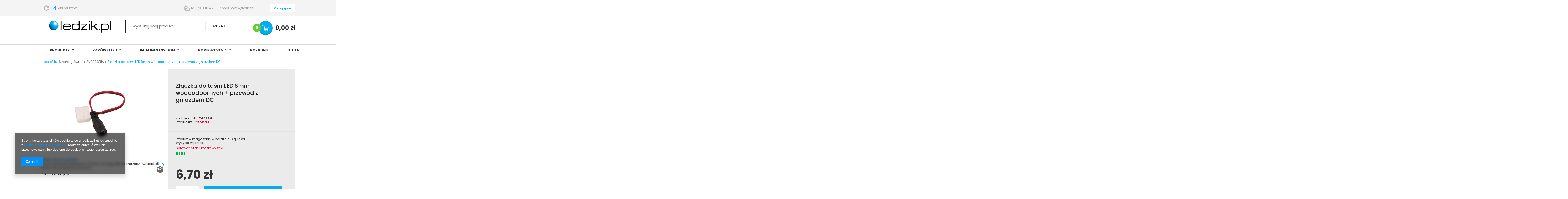

--- FILE ---
content_type: text/html; charset=utf-8
request_url: https://ledzik.pl/product-pol-613-Zlaczka-do-tasm-LED-8mm-wodoodpornych-przewod-z-gniazdem-DC.html
body_size: 21639
content:
<!DOCTYPE html>
<html lang="pl" ><head><meta name='viewport' content='user-scalable=no, initial-scale = 1.0, maximum-scale = 1.0, width=device-width'/><meta http-equiv="Content-Type" content="text/html; charset=utf-8"><title>Złączka do taśm LED 8mm wodoodpornych + przewód z gniazdem DC | Złączki do taśm LED line® - Ledzik</title><meta name="keywords" content=""><meta name="description" content="Złączka do taśm LED 8mm wodoodpornych + przewód z gniazdem DC. Złączki do taśm LED line®. Ledzik - oświetlenie LED dla domu i biura."><link rel="icon" href="/gfx/pol/favicon.ico"><meta name="theme-color" content="#0090f6"><meta name="msapplication-navbutton-color" content="#0090f6"><meta name="apple-mobile-web-app-status-bar-style" content="#0090f6"><link rel="stylesheet" type="text/css" href="/gfx/pol/style.css.gzip?r=1618578141"><script type="text/javascript" src="/gfx/pol/shop.js.gzip?r=1618578141"></script><meta name="robots" content="index,follow"><meta name="rating" content="general"><meta name="Author" content=" na bazie IdoSell (www.idosell.com/shop).">
<!-- Begin LoginOptions html -->

<style>
#client_new_social .service_item[data-name="service_Apple"]:before, 
#cookie_login_social_more .service_item[data-name="service_Apple"]:before,
.oscop_contact .oscop_login__service[data-service="Apple"]:before {
    display: block;
    height: 2.6rem;
    content: url('/gfx/standards/apple.svg?r=1743165583');
}
.oscop_contact .oscop_login__service[data-service="Apple"]:before {
    height: auto;
    transform: scale(0.8);
}
#client_new_social .service_item[data-name="service_Apple"]:has(img.service_icon):before,
#cookie_login_social_more .service_item[data-name="service_Apple"]:has(img.service_icon):before,
.oscop_contact .oscop_login__service[data-service="Apple"]:has(img.service_icon):before {
    display: none;
}
</style>

<!-- End LoginOptions html -->

<!-- Open Graph -->
<meta property="og:type" content="website"><meta property="og:url" content="https://ledzik.pl/product-pol-613-Zlaczka-do-tasm-LED-8mm-wodoodpornych-przewod-z-gniazdem-DC.html
"><meta property="og:title" content="Złączka do taśm LED 8mm wodoodpornych + przewód z gniazdem DC"><meta property="og:description" content="Złączka do taśm LED line 8mm wodoodpornych + przewód z gniazdem DC
NIE PASUJE DO TAŚM EKO!"><meta property="og:locale" content="pl_PL"><meta property="og:image" content="https://ledzik.pl/hpeciai/9b4cdb0db7aff0ebd327defc6401d79b/pol_pl_Zlaczka-do-tasm-LED-8mm-wodoodpornych-przewod-z-gniazdem-DC-613_1.jpg"><meta property="og:image:width" content="450"><meta property="og:image:height" content="338"><link rel="manifest" href="https://ledzik.pl/data/include/pwa/1/manifest.json?t=3"><meta name="apple-mobile-web-app-capable" content="yes"><meta name="apple-mobile-web-app-status-bar-style" content="black"><meta name="apple-mobile-web-app-title" content="ledzik.pl"><link rel="apple-touch-icon" href="/data/include/pwa/1/icon-128.png"><link rel="apple-touch-startup-image" href="/data/include/pwa/1/logo-512.png" /><meta name="msapplication-TileImage" content="/data/include/pwa/1/icon-144.png"><meta name="msapplication-TileColor" content="#2F3BA2"><meta name="msapplication-starturl" content="/"><script type="application/javascript">var _adblock = true;</script><script async src="/data/include/advertising.js"></script><script type="application/javascript">var statusPWA = {
                online: {
                    txt: "Połączono z internetem",
                    bg: "#5fa341"
                },
                offline: {
                    txt: "Brak połączenia z internetem",
                    bg: "#eb5467"
                }
            }</script><script async type="application/javascript" src="/ajax/js/pwa_online_bar.js?v=1&r=6"></script>
<!-- End Open Graph -->

<link rel="canonical" href="https://ledzik.pl/product-pol-613-Zlaczka-do-tasm-LED-8mm-wodoodpornych-przewod-z-gniazdem-DC.html" />

<link rel="stylesheet" type="text/css" href="/data/designs/11861_7/gfx/pol/custom.css.gzip?r=1618578325">
<!-- Begin additional html or js -->


<!--20|1|18-->
<style>
#footer_img > a > img {
    filter: grayscale(100%);
    opacity: 0.7;
    transition: all 0.3s ease 0s;
}

#footer_img > a:hover > img {
    filter: grayscale(0%);
    opacity: 1;
    transition: all 0.3s ease 0s;
}
</style>
<!--26|1|18-->
<script>$(function() {

$('.product_section.versions .fancy-select .trigger').text($('#projector_form #product_versions .select_button.active').text());

if($('#product_sizes option[value!="empty"]').length) $('#projector_form #projector_sizes_cont div.fancy-select ul.options li[data-raw-value]:eq(1)').click();

});</script>
<!--4|1|4| modified: 2021-04-12 10:25:49-->
<meta name="google-site-verification" content="hD3VrN4DiidLWp5v67ouN2i05-f80scpUz0-nlFPrDk" />
<meta name="google-site-verification" content="GITVp-GU0MzjtZJ5zvgmJBIHdbnjRTfkEK4-dge6GXQ" />
<meta name="google-site-verification" content="4rwRpoXoxFpPrywdVIsAMuD_WVToU3OakSSdQIDBjfs" />
<meta name="google-site-verification" content="2V2X6ew1RzKb0VvDopKU9aZI_yKXxbE30kD9lEOlzvE" />
<meta name="google-site-verification" content="kkFuSk93cTyC4iHkvv0NLDGDokyTDtdZHpxbZcnXjj0" />
<meta name="google-site-verification" content="Gj47Nt6lkzvhI816M5wOhX_wMkUi8wUuM6OfkGKGz_0" />
<!--5|1|5| modified: 2021-03-04 15:54:50-->
<script>/*
adv_search.init = function(){
	   //sortowanie 
	   $('#searching_form select.searching_engine_traits').linkselect({
			style:'selectbox'
	   });
	   
	   //selekty duallist
	   $('#searching_form select.searching_duallist').linkselect({
	   style:'selectbox',
	   open:function(options, currentElement){
	       console.log('open');
	      selectName = currentElement.next('input').attr('name').replace('_bis','');
		  selectRealName = currentElement.next('input').attr('name');
		  if(jQuery.inArray(selectRealName, adv_search.noUpdatetSelect) != -1) return false;
		  //czyszczenie inputa 
		  $('input.select_link_hidden[name="'+selectName+'"]').val('');
		  
		  //tablica do elementow bez update
		  adv_search.noUpdatetSelect.push(selectRealName);
		  adv_search.loadingBegin(currentElement);
		  
	      $.ajax({
                type: "POST",
                url: 'ajax/search.php'+'?ajax=true&getOne='+selectName+'&'+adv_search.getParameters(),
                dataType: "json",
                timeout: 6000,
      
                success: function(json){
				    $('#searching_form .searching_loading').removeClass('searching_loading');
                    adv_search.prSelect(json.values, selectRealName);
                    adv_search.loadingEnd(currentElement);
					
                },
                error: function(jqXHR){
					adv_search.error(jqXHR)
                }
				
            });
			
		 
			
	   },
	   

	   
	   change :function(li, value, text){
		   
		   currentElement = $(this)
		   currentElementName = currentElement.attr('name').replace('_bis','');
		
		   setTimeout(function(){
			   adv_search.nuberOfSelected = 0;
			   $('#searching_form input.select_link_hidden[name="'+currentElementName+'"], #searching_form input.select_link_hidden[name="'+currentElementName+'_bis"]').each(function(){
			   })

					
					if(currentElement.attr('name').indexOf('_bis') != -1){
						secondSelectIndex = 0;
						secondSelectIndex  = $('.'+currentElement.attr('clearId')+'_list li.selectbox-selected').index();
					}else{
						firstSelectIndex = 0;
					    firstSelectIndex = $('.'+currentElement.attr('clearId')+'_list li.selectbox-selected').index();
					}

					dualNames = [];
					$('.'+currentElement.attr('clearId')+'_list li').slice(firstSelectIndex,secondSelectIndex+1).each(function(i){
						  dualNames[i]  = $(this).attr('data-value');	
					})
                   
					$('#searching_form input.select_link_hidden[name="'+currentElementName+'"]').val(dualNames.join(','));

			   
				  adv_search.getCount(currentElement)

		   },100);
	   }
	   
	   });
	   
	   
	   $('#searching_form select').not('.searching_duallist').linkselect({
	   style:'selectbox',
	   open:function(options, currentElement){

	      selectName = currentElement.next('input').attr('name');
		  currentElementValue  = currentElement.next('input').val();
		  currentElement = currentElement;
		  
		  //sprawdzenie czy robic update 
		  if(jQuery.inArray(selectName, adv_search.noUpdatetSelect) != -1) return false;
		  if(jQuery.inArray(selectName, adv_search.activeTree) != -1) return false;
		  
		  //czyszczenie inputa 
		  $('input.select_link_hidden[name="'+selectName+'"]').val('');
		  
		  //tablica do elementow bez update
		  adv_search.noUpdatetSelect.push(selectName);

		  adv_search.loadingBegin(currentElement);
		  
	      $.ajax({
                type: "POST",
                url: 'ajax/search.php'+'?ajax=true&getOne='+selectName+'&'+adv_search.getParameters(),
                dataType: "json",
                timeout: 6000,
      
                success: function(json){
				    $('#searching_form .searching_loading').removeClass('searching_loading');
                    adv_search.prSelect(json.values, selectName, currentElementValue);
                    adv_search.loadingEnd(currentElement);
					
                },
                error: function(jqXHR){
					adv_search.error(jqXHR)
                }
				
            });
	   },
	   
	   change :function(li, value, text){
		   currentElement = $(this)
		 
				if(currentElement.attr('className').indexOf('select_type_tree') != -1){
					childredContener = $('#searching_form input[name="'+currentElement.attr('id')+'"]').parents('.type_node_tree').next();
					childredContener.find('input[type=hidden]').each(function(){
						var options = [];
						options[0]  = {value:'', text:'wybierz'};
						$(this).val('');
						$('#'+clearId+'_link').find('span.selectbox-link-text').text('wybierz');
						$(this).linkselect("replaceOptions", options);
					})
				}else if(currentElement.attr('className').indexOf('select_sub_type_tree') != -1){
					childredContener = $('#searching_form input[name="'+currentElement.attr('id')+'"]').parents('.type_node_tree').nextAll('.type_node_tree').each(function(){
						var options = [];
						options[0]  = {value:'', text:'wybierz'};		
						$(this).find('input[type=hidden]').val('');	
						$('#'+$(this).find('input[type=hidden]').attr('id')+'_link').find('span.selectbox-link-text').text('wybierz');	
						$(this).find('input[type=hidden]').linkselect("replaceOptions", options);		
				 })
				}
				setTimeout(function(){adv_search.getCount(currentElement)},20);
		   
	   }
	   
	   });
	
	    adv_search.loadCheckbox();

		$('#searching_text').autocomplete('/ajax/search-name.php?ajax=true', {

			selectFirst: false,
			clickItem:function(){
			   $('#searching_form').submit();
			},
			dataType:"json"

		});
	

		
		$('#searching_form input.searching_ajax[type=checkbox]').live('click',function(){
		    if($(this).is('.multipleselect')){
			  checkbox_parent = $(this).parents('.type_node_sub_checkbox');
			  checkboxNames = [];
			  checkbox_parent.find('input.multipleselect:checked').each(function(i){
				checkboxNames[i]  = $(this).val();	
			  })
			  checkbox_parent.find('input.searching_checkbox_name').val(checkboxNames.join(','));
			}
		
            currentElement = $(this);
			$('.currentSelected').removeClass('currentSelected');
			currentElement.addClass('currentSelected');
			adv_search.getCount(currentElement);
        });
		


		

    }

*/</script>
<!--7|1|7-->
<script>$(function() {

$('a.menu_category1').off();

});</script>
<!--10|1|10| modified: 2021-03-04 16:16:30-->
<style>
div.menu_contact {
background: url('/data/include/cms/ledin_top.png') no-repeat left top;
}
</style>
<!--13|1|13-->
<style>
#n58041_wrapper {
background: url('data/include/cms/tlo_sklepu.png') repeat-x scroll center top #FFFFFF;
}
</style>

<!--

WYJAŚNIENIE ZAPISU:

'data/include/cms/tlo_sklepu.png' : ścieżka do grafiki; mogą Państwo zmienić ścieżkę, lub plik na który wskazuje obecna ścieżka (w plikach CMS: https://ledin.iai-shop.com/panel/cms-files.php)

'repeat-x' : określa sposób powielania grafiki (w tym przypadku grafika jest powielana w poziomie); możliwe są jeszcze: 'repeat-y' (powielanie w pionie), 'repeat' (powielanie w poziomie i w pionie), 'no-repeat' (brak powielania)

'scroll' : oznacza że grafika będzie przesuwać się razem ze stroną gdy będziemy ją przewijać; możliwe jest jeszcze 'fixed' (tło nie porusza się wraz z przewijaniem strony)

'center' : oznacza wyrównanie w poziomie (w tym przypadku tło jest wycentrowane); możliwe są jeszcze 'left', 'right' (wyrównanie do lewej lub prawej) lub konkretne wartości liczbowe w pikselach, liczone od lewej (np. 100px)

'top' : oznacza wyrównanie w pionie (w tym przypadku tło jest wyrównane do górnej krawędzi); możliwe są jeszcze 'bottom', 'center' (wyrównanie do dolnej krawędzi lub środka) lub konkretne wartości liczbowe w pikselach, liczone od góry (np. 100px)

'#FFFFFF' : oznacza kolor (zapisany w formacie heksadecymalnym) który będzie wyświetlał się tam, gdzie nie ma tła graficznego (np. w tym przypadku grafika ma wymiary 1500x600px, jest wycentrowana i powiela się w poziomie; ponieważ obecnie rozdzielczość ekranu zazwyczaj przekracza 600px w pionie, tam wyświetli się kolor biały (#FFFFFF).

-->
<!--18|1|17-->
<!-- Google Tag Manager -->
<script>(function(w,d,s,l,i){w[l]=w[l]||[];w[l].push({'gtm.start':
new Date().getTime(),event:'gtm.js'});var f=d.getElementsByTagName(s)[0],
j=d.createElement(s),dl=l!='dataLayer'?'&l='+l:'';j.async=true;j.src=
'https://www.googletagmanager.com/gtm.js?id='+i+dl;f.parentNode.insertBefore(j,f);
})(window,document,'script','dataLayer','GTM-MFK9K7G');</script>
<!-- End Google Tag Manager -->

<!--28|1|20| modified: 2021-04-02 10:41:04-->
<meta name="google-site-verification" content="Xd4fhQ8uhXy6AGSDLuhjAmy1kf9cAzUJebsV-0Zh0cg" />
<meta name="google-site-verification" content="2V2X6ew1RzKb0VvDopKU9aZI_yKXxbE30kD9lEOlzvE" />
<!--29|1|22-->
<meta name="google-site-verification" content="2V2X6ew1RzKb0VvDopKU9aZI_yKXxbE30kD9lEOlzvE" />

<!-- End additional html or js -->
                <script>
                if (window.ApplePaySession && window.ApplePaySession.canMakePayments()) {
                    var applePayAvailabilityExpires = new Date();
                    applePayAvailabilityExpires.setTime(applePayAvailabilityExpires.getTime() + 2592000000); //30 days
                    document.cookie = 'applePayAvailability=yes; expires=' + applePayAvailabilityExpires.toUTCString() + '; path=/;secure;'
                    var scriptAppleJs = document.createElement('script');
                    scriptAppleJs.src = "/ajax/js/apple.js?v=3";
                    if (document.readyState === "interactive" || document.readyState === "complete") {
                          document.body.append(scriptAppleJs);
                    } else {
                        document.addEventListener("DOMContentLoaded", () => {
                            document.body.append(scriptAppleJs);
                        });  
                    }
                } else {
                    document.cookie = 'applePayAvailability=no; path=/;secure;'
                }
                </script>
                                <script>
                var listenerFn = function(event) {
                    if (event.origin !== "https://payment.idosell.com")
                        return;
                    
                    var isString = (typeof event.data === 'string' || event.data instanceof String);
                    if (!isString) return;
                    try {
                        var eventData = JSON.parse(event.data);
                    } catch (e) {
                        return;
                    }
                    if (!eventData) { return; }                                            
                    if (eventData.isError) { return; }
                    if (eventData.action != 'isReadyToPay') {return; }
                    
                    if (eventData.result.result && eventData.result.paymentMethodPresent) {
                        var googlePayAvailabilityExpires = new Date();
                        googlePayAvailabilityExpires.setTime(googlePayAvailabilityExpires.getTime() + 2592000000); //30 days
                        document.cookie = 'googlePayAvailability=yes; expires=' + googlePayAvailabilityExpires.toUTCString() + '; path=/;secure;'
                    } else {
                        document.cookie = 'googlePayAvailability=no; path=/;secure;'
                    }                                            
                }     
                if (!window.isAdded)
                {                                        
                    if (window.oldListener != null) {
                         window.removeEventListener('message', window.oldListener);
                    }                        
                    window.addEventListener('message', listenerFn);
                    window.oldListener = listenerFn;                                      
                       
                    const iframe = document.createElement('iframe');
                    iframe.src = "https://payment.idosell.com/assets/html/checkGooglePayAvailability.html?origin=https%3A%2F%2Fledzik.pl";
                    iframe.style.display = 'none';                                            

                    if (document.readyState === "interactive" || document.readyState === "complete") {
                          if (!window.isAdded) {
                              window.isAdded = true;
                              document.body.append(iframe);
                          }
                    } else {
                        document.addEventListener("DOMContentLoaded", () => {
                            if (!window.isAdded) {
                              window.isAdded = true;
                              document.body.append(iframe);
                          }
                        });  
                    }  
                }
                </script>
                <script>let paypalDate = new Date();
                    paypalDate.setTime(paypalDate.getTime() + 86400000);
                    document.cookie = 'payPalAvailability_PLN=-1; expires=' + paypalDate.getTime() + '; path=/; secure';
                </script><script src="/data/gzipFile/expressCheckout.js.gz"></script><script src="/gfx/pol/projector_product_questions.js.gzip?r=1618578141"></script><script src="/gfx/pol/projector_video.js.gzip?r=1618578141"></script><script src="/gfx/pol/projector_photos.js.gzip?r=1618578141"></script></head><body>
<!-- Begin additional html or js -->


<!--3|1|3| modified: 2021-03-04 15:21:08-->
<!-- Google Tag Manager -->
<noscript><iframe src="//www.googletagmanager.com/ns.html?id=GTM-NTR8SZ"
height="0" width="0" style="display:none;visibility:hidden"></iframe></noscript>
<script>(function(w,d,s,l,i){w[l]=w[l]||[];w[l].push({'gtm.start':
new Date().getTime(),event:'gtm.js'});var f=d.getElementsByTagName(s)[0],
j=d.createElement(s),dl=l!='dataLayer'?'&l='+l:'';j.async=true;j.src=
'//www.googletagmanager.com/gtm.js?id='+i+dl;f.parentNode.insertBefore(j,f);
})(window,document,'script','dataLayer','GTM-NTR8SZ');</script>
<!-- End Google Tag Manager -->
<!--19|1|17-->
<!-- Google Tag Manager (noscript) -->
<noscript><iframe src="https://www.googletagmanager.com/ns.html?id=GTM-MFK9K7G"
height="0" width="0" style="display:none;visibility:hidden"></iframe></noscript>
<!-- End Google Tag Manager (noscript) -->


<!-- End additional html or js -->
<div id="container" class="projector_page 
            "><header class="clearfix "><div class="container"><script type="text/javascript" class="ajaxLoad">
            app_shop.vars.vat_registered = "true";
            app_shop.vars.currency_format = "###,##0.00";
            
                app_shop.vars.currency_before_value = false;
            
                app_shop.vars.currency_space = true;
            
            app_shop.vars.symbol = "zł";
            app_shop.vars.id= "PLN";
            app_shop.vars.baseurl = "http://ledzik.pl/";
            app_shop.vars.sslurl= "https://ledzik.pl/";
            app_shop.vars.curr_url= "%2Fproduct-pol-613-Zlaczka-do-tasm-LED-8mm-wodoodpornych-przewod-z-gniazdem-DC.html";
            

            var currency_decimal_separator = ',';
            var currency_grouping_separator = ' ';

            
                app_shop.vars.blacklist_extension = ["exe","com","swf","js","php"];
            
                app_shop.vars.blacklist_mime = ["application/javascript","application/octet-stream","message/http","text/javascript","application/x-deb","application/x-javascript","application/x-shockwave-flash","application/x-msdownload"];
            
                app_shop.urls.contact = "/contact-pol.html";
            </script><div id="viewType" style="display:none"></div><div id="menu_settings" class="hidden-phone "><div class="menu_settings_bar container"><div id="menu_buttons3"><div class="menu_button_wrapper"><div id="info_top">
    <div class="info_top__container">
        <span><img src="/data/include/cms/top_info/Warstwa_2.png" alt="Zwrot do 14 dni!"><span class="info_top__day">14</span><span class="info_top__day_text">dni na zwrot!</span></span>
    </div>
    <div class="info_top__container">
        <a class="info_top__link" href="tel:570888453"><img src="/data/include/cms/top_info/Warstwa_3.png" alt="Telefon Ledzik.pl">tel.570 888 453</a>
        <a class="info_top__link" href="mailto:ledzik@ledzik.pl">email: ledzik@ledzik.pl</a>
    </div>
</div></div></div><div class="compare_fav_menu"><a class="wishes_link" href="/basketedit.php?mode=2" rel="nofollow" title="Ulubione ">
                        
                        Ulubione (0)
                    </a></div><div id="menu_additional"><a href="/login.php" title="">Zaloguj się
                        </a></div><div id="mobile_additional"><a href="/login.php" title="">Twoje konto
                </a></div><div id="top_contact">Tel<a href="tel:570888453">570-888-453</a>E-mail<a href="mailto:ledzik@ledzik.pl">ledzik@ledzik.pl</a></div></div></div><div id="logo" data-align="a#css" class="col-md-4 col-sm-3 col-xs-12  align_row"><a href="https://ledzik.pl" target="_self"><img src="/data/gfx/mask/pol/logo_1_big.jpg" alt="ledzik.pl" width="945" height="272"></a></div><form action="https://ledzik.pl/search.php" method="get" id="menu_search" class="col-md-5 col-xs-12"><div><input id="menu_search_text" type="text" name="text" class="catcomplete" placeholder="Wyszukaj swój produkt"></div><button type="submit" class="btn"><span class="hidden-phone">Szukaj</span><i class="icon-search visible-phone"></i></button><a href="https://ledzik.pl/searching.php" title="Wyszukaj swój produkt">Wyszukiwanie zaawansowane</a></form><div id="menu_basket" class="col-md-3 empty_bsket"><a href="/basketedit.php?mode=1"><strong>0,00 zł</strong><span class="badge badge-important basket_count">0</span></a><script type="text/javascript">
                    app_shop.run(function(){app_shop.fn.sesion2link();$.getJSON('/ajax/basket.php',function(json){$('#menu_basket strong').html(json.basket.worth_formatted);$('#menu_basket .badge').html(json.basket.productsCounter);});}, 'all');
                    </script></div><div id="menu_categories" class="clearfix dl-menuwrapper"><ul id="mobile_menu"><li><a href="/categories.php" class="mobile_menu dl-trigger"><i class="icon-reorder"></i></a></li></ul><ul class="dl-menu"><li class="wide "><a  href="/pol_m_Produkty-199.html" target="_self" title="Produkty" >Produkty</a><ul class="dl-submenu level_2"><li><a href="/pol_m_Produkty-_Zasilacze-led-200.html" class="level_2 toggle" target="_self">Zasilacze led</a><ul class="dl-submenu level_3"><li><a href="/pol_m_Produkty-_Zasilacze-led_Zasilacze-led-meblowe-201.html" class="level_3" target="_self">Zasilacze led meblowe</a></li><li><a href="/pol_m_Produkty-_Zasilacze-led_Zasilacze-wewnetrzne-203.html" class="level_3" target="_self">Zasilacze wewnętrzne</a></li><li><a href="/pol_m_Produkty-_Zasilacze-led_Zasilacze-led-modulowe-207.html" class="level_3" target="_self">Zasilacze led modułowe</a></li><li><a href="/pol_m_Produkty-_Zasilacze-led_Zasilacz-na-szyne-din-209.html" class="level_3" target="_self">Zasilacz na szynę din</a></li><li><a href="/pol_m_Produkty-_Zasilacze-led_Zasilacze-led-wodoodporne-211.html" class="level_3" target="_self">Zasilacze led wodoodporne</a></li><li><a href="/pol_m_Produkty-_Zasilacze-led_Zasilacze-zewnetrzne-212.html" class="level_3" target="_self">Zasilacze zewnętrzne</a></li><li><a href="/pol_m_Produkty-_Zasilacze-led_Akcesoria-238.html" class="level_3" target="_self">Akcesoria</a></li></ul></li><li><a href="/pol_m_Produkty-_LAMPY-484.html" class="level_2 toggle" target="_self">LAMPY</a><ul class="dl-submenu level_3"><li><a href="/pol_m_Produkty-_LAMPY_Kinkiety-lazienkowe-nad-lustro-485.html" class="level_3" target="_self">Kinkiety łazienkowe nad lustro</a></li><li><a href="https://ledzik.pl/cat-pol-1214553945-Lampy-sufitowe.html" class="level_3" target="_self">Lampy sufitowe, kinkiety</a></li><li><a href="https://ledzik.pl/cat-pol-1214553937-Lampy-wiszace.html" class="level_3" target="_self">Lampy wiszące</a></li><li><a href="https://ledzik.pl/cat-pol-1214553948-Plafony-plafony-z-czujnikiem.html" class="level_3" target="_self">Plafony, plafony z czujnikiem</a></li><li><a href="/pol_m_Produkty-_LAMPY_Szynoprzewody-i-lampy-492.html" class="level_3" target="_self">Szynoprzewody i lampy</a></li><li><a href="https://ledzik.pl/cat-pol-1214553944-LAMPY-SOLARNE.html" class="level_3" target="_self">LAMPY SOLARNE</a></li><li><a href="https://ledzik.pl/cat-pol-1214553946-Lampy-liniowe.html" class="level_3" target="_self">Lampy liniowe</a></li><li><a href="https://ledzik.pl/cat-pol-1214553947-Girlandy-ogrodowe.html" class="level_3" target="_self">Girlandy ogrodowe</a></li><li><a href="https://ledzik.pl/pol_m_NASWIETLACZE-LED-270.html" class="level_3" target="_self">Naświetlacze LED</a></li><li><a href="https://ledzik.pl/cat-pol-1214553943-Swiatla-DRL.html" class="level_3" target="_self">Światła do jazdy dziennej DRL</a></li></ul></li><li><a href="/pol_m_Produkty-_Profile-do-tasm-led-216.html" class="level_2 toggle" target="_self">Profile do taśm led</a><ul class="dl-submenu level_3"><li><a href="/pol_m_Produkty-_Profile-do-tasm-led_Klosze-217.html" class="level_3" target="_self">Klosze</a></li><li><a href="/pol_m_Produkty-_Profile-do-tasm-led_Meblowe-227.html" class="level_3" target="_self">Meblowe</a></li><li><a href="/pol_m_Produkty-_Profile-do-tasm-led_Zaslepki-228.html" class="level_3" target="_self">Zaślepki</a></li><li><a href="/pol_m_Produkty-_Profile-do-tasm-led_Nawierzchniowe-286.html" class="level_3" target="_self">Nawierzchniowe</a></li><li><a href="/pol_m_Produkty-_Profile-do-tasm-led_Wpuszczane-287.html" class="level_3" target="_self">Wpuszczane</a></li><li><a href="/pol_m_Produkty-_Profile-do-tasm-led_Narozne-290.html" class="level_3" target="_self">Narożne</a></li><li><a href="/pol_m_Produkty-_Profile-do-tasm-led_Architektoniczne-291.html" class="level_3" target="_self">Architektoniczne</a></li><li><a href="/pol_m_Produkty-_Profile-do-tasm-led_Zwieszane-292.html" class="level_3" target="_self">Zwieszane</a></li><li><a href="/pol_m_Produkty-_Profile-do-tasm-led_Uchwyty-i-zawiesia-361.html" class="level_3" target="_self">Uchwyty i zawiesia</a></li><li><a href="/pol_m_Produkty-_Profile-do-tasm-led_Laczniki-371.html" class="level_3" target="_self">Łączniki</a></li></ul></li><li><a href="/pol_m_Produkty-_Tasmy-i-moduly-led-234.html" class="level_2 toggle" target="_self">Taśmy i moduły led</a><ul class="dl-submenu level_3"><li><a href="/pol_m_Produkty-_Tasmy-i-moduly-led_Zlaczki-led-235.html" class="level_3" target="_self">Złączki led</a></li><li><a href="/pol_m_Produkty-_Tasmy-i-moduly-led_Tasmy-led-biale-300.html" class="level_3" target="_self">Taśmy led białe</a></li><li><a href="/pol_m_Produkty-_Tasmy-i-moduly-led_Tasmy-led-12v-301.html" class="level_3" target="_self">Taśmy led 12v</a></li><li><a href="/pol_m_Produkty-_Tasmy-i-moduly-led_Sterowniki-do-tasmy-led-335.html" class="level_3" target="_self">Sterowniki do taśmy led</a></li><li><a href="/pol_m_Produkty-_Tasmy-i-moduly-led_Akcesoria-do-tasm-led-338.html" class="level_3" target="_self">Akcesoria do taśm led</a></li><li><a href="/pol_m_Produkty-_Tasmy-i-moduly-led_Tasmy-led-RGB-RGBW-358.html" class="level_3" target="_self">Taśmy led RGB/RGBW</a></li><li><a href="/pol_m_Produkty-_Tasmy-i-moduly-led_Tasmy-led-wodoodporne-359.html" class="level_3" target="_self">Taśmy led wodoodporne</a></li><li><a href="/pol_m_Produkty-_Tasmy-i-moduly-led_Moduly-led-435.html" class="level_3" target="_self">Moduły led</a></li><li><a href="/pol_m_Produkty-_Tasmy-i-moduly-led_Tasmy-led-24v-479.html" class="level_3" target="_self">Taśmy led 24v</a></li></ul></li><li><a href="/pol_m_Produkty-_Osprzet-239.html" class="level_2 toggle" target="_self">Osprzęt</a><ul class="dl-submenu level_3"><li><a href="/pol_m_Produkty-_Osprzet_Przewody-led-240.html" class="level_3" target="_self">Przewody led</a></li><li><a href="/pol_m_Produkty-_Osprzet_Sterowniki-led-336.html" class="level_3" target="_self">Sterowniki led</a></li><li><a href="/pol_m_Produkty-_Osprzet_Gniazda-i-wtyki-DC-342.html" class="level_3" target="_self">Gniazda i wtyki DC</a></li><li><a href="/pol_m_Produkty-_Osprzet_Czujniki-ruchu-zmierzchu-355.html" class="level_3" target="_self">Czujniki ruchu/zmierzchu</a></li><li><a href="/pol_m_Produkty-_Osprzet_Przejsciowki-do-zarowek-led-363.html" class="level_3" target="_self">Przejściówki do żarówek led</a></li><li><a href="/pol_m_Produkty-_Osprzet_Gniazda-Oprawki-ceramiczne-391.html" class="level_3" target="_self">Gniazda/Oprawki ceramiczne</a></li><li><a href="/pol_m_Produkty-_Osprzet_SUNRICHER-462.html" class="level_3" target="_self">SUNRICHER</a></li><li><a href="/pol_m_Produkty-_Osprzet_MI-LIGHT-465.html" class="level_3" target="_self">MI-LIGHT</a></li><li><a href="/pol_m_Produkty-_Osprzet_WAGO-i-listwy-zaciskowe-473.html" class="level_3" target="_self">WAGO i listwy zaciskowe</a></li><li><a href="/pol_m_Produkty-_Osprzet_ORNO-476.html" class="level_3" target="_self">ORNO</a></li><li><a href="/pol_m_Produkty-_Osprzet_KANLUX-478.html" class="level_3" target="_self">KANLUX</a></li></ul></li><li><a href="/pol_m_Produkty-_Zarowki-led-243.html" class="level_2 toggle" target="_self">Żarówki led</a><ul class="dl-submenu level_3"><li><a href="/pol_m_Produkty-_Zarowki-led_Zarowka-led-GU10-MR16-244.html" class="level_3" target="_self">Żarówka led GU10/MR16</a></li><li><a href="/pol_m_Produkty-_Zarowki-led_Zarowki-led-12V-261.html" class="level_3" target="_self">Żarówki led 12V</a></li><li><a href="/pol_m_Produkty-_Zarowki-led_Zarowka-led-E14-263.html" class="level_3" target="_self">Żarówka led E14</a></li><li><a href="/pol_m_Produkty-_Zarowki-led_Zarowka-led-E27-276.html" class="level_3" target="_self">Żarówka led E27</a></li><li><a href="/pol_m_Produkty-_Zarowki-led_Zarowka-led-G9-G4-278.html" class="level_3" target="_self">Żarówka led G9/G4</a></li><li><a href="/pol_m_Produkty-_Zarowki-led_Zarowki-led-punktowe-295.html" class="level_3" target="_self">Żarówki led punktowe</a></li><li><a href="/pol_m_Produkty-_Zarowki-led_Zarowki-led-ozdobne-319.html" class="level_3" target="_self">Żarówki led ozdobne</a></li><li><a href="/pol_m_Produkty-_Zarowki-led_Zarowka-led-AR111-ES111-321.html" class="level_3" target="_self">Żarówka led AR111/ES111</a></li><li><a href="/pol_m_Produkty-_Zarowki-led_Akcesoria-led-349.html" class="level_3" target="_self">Akcesoria led</a></li><li><a href="/pol_m_Produkty-_Zarowki-led_Zarowki-led-sciemnialne-420.html" class="level_3" target="_self">Żarówki led ściemnialne</a></li></ul></li><li><a href="/pol_m_Produkty-_Oprawy-led-309.html" class="level_2 toggle" target="_self">Oprawy led</a><ul class="dl-submenu level_3"><li><a href="/pol_m_Produkty-_Oprawy-led_Panele-led-310.html" class="level_3" target="_self">Panele led</a></li><li><a href="/pol_m_Produkty-_Oprawy-led_Downlighty-311.html" class="level_3" target="_self">Downlighty</a></li><li><a href="/pol_m_Produkty-_Oprawy-led_Oprawy-high-bay-326.html" class="level_3" target="_self">Oprawy high bay</a></li><li><a href="/pol_m_Produkty-_Oprawy-led_Oprawa-liniowa-led-330.html" class="level_3" target="_self">Oprawa liniowa led</a></li><li><a href="/pol_m_Produkty-_Oprawy-led_Akcesoria-388.html" class="level_3" target="_self">Akcesoria</a></li><li><a href="/pol_m_Produkty-_Oprawy-led_Naswietlacze-led-402.html" class="level_3" target="_self">Naświetlacze led</a></li><li><a href="/pol_m_Produkty-_Oprawy-led_Plafony-led-403.html" class="level_3" target="_self">Plafony led</a></li><li><a href="/pol_m_Produkty-_Oprawy-led_Oprawy-kanalowe-404.html" class="level_3" target="_self">Oprawy kanałowe</a></li><li><a href="/pol_m_Produkty-_Oprawy-led_Oprawy-elewacyjne-477.html" class="level_3" target="_self">Oprawy elewacyjne</a></li></ul></li><li><a href="/pol_m_Produkty-_Oprawy-sufitowe-347.html" class="level_2 toggle" target="_self">Oprawy sufitowe</a><ul class="dl-submenu level_3"><li><a href="/pol_m_Produkty-_Oprawy-sufitowe_Oprawy-sufitowe-stale-365.html" class="level_3" target="_self">Oprawy sufitowe stałe</a></li><li><a href="/pol_m_Produkty-_Oprawy-sufitowe_Oprawy-sufitowe-wpuszczane-366.html" class="level_3" target="_self">Oprawy sufitowe wpuszczane</a></li><li><a href="/pol_m_Produkty-_Oprawy-sufitowe_Oprawy-sufitowe-okragle-367.html" class="level_3" target="_self">Oprawy sufitowe okrągłe</a></li><li><a href="/pol_m_Produkty-_Oprawy-sufitowe_Oprawy-sufitowe-ruchome-368.html" class="level_3" target="_self">Oprawy sufitowe ruchome</a></li><li><a href="/pol_m_Produkty-_Oprawy-sufitowe_Oprawy-sufitowe-kwadratowe-369.html" class="level_3" target="_self">Oprawy sufitowe kwadratowe</a></li><li><a href="/pol_m_Produkty-_Oprawy-sufitowe_Oprawy-sufitowe-wodoodporne-379.html" class="level_3" target="_self">Oprawy sufitowe wodoodporne</a></li><li><a href="/pol_m_Produkty-_Oprawy-sufitowe_Oprawy-sufitowe-szklane-407.html" class="level_3" target="_self">Oprawy sufitowe szklane</a></li><li><a href="/pol_m_Produkty-_Oprawy-sufitowe_Oprawy-sufitowe-zwieszane-441.html" class="level_3" target="_self">Oprawy sufitowe zwieszane</a></li><li><a href="/pol_m_Produkty-_Oprawy-sufitowe_Tuby-led-442.html" class="level_3" target="_self">Tuby led</a></li><li><a href="/pol_m_Produkty-_Oprawy-sufitowe_Oprawy-sufitowe-natynkowe-443.html" class="level_3" target="_self">Oprawy sufitowe natynkowe</a></li></ul></li><li><a href="/pol_m_Produkty-_Inteligentny-dom-TUYA-438.html" class="level_2 toggle" target="_self">Inteligentny dom - TUYA</a><ul class="dl-submenu level_3"><li><a href="/pol_m_Produkty-_Inteligentny-dom-TUYA_Tuya-459.html" class="level_3" target="_self">Tuya</a></li></ul></li><li><a href="/pol_m_Produkty-_BATERIE-AKUMULATORY-LADOWARKI-510.html" class="level_2 toggle" target="_self">BATERIE, AKUMULATORY, ŁADOWARKI</a><ul class="dl-submenu level_3"><li><a href="https://ledzik.pl/cat-pol-1214553940-Baterie.html" class="level_3" target="_self">Baterie</a></li><li><a href="https://ledzik.pl/cat-pol-1214553941-Akumulatory.html" class="level_3" target="_self">Akumulatory</a></li><li><a href="https://ledzik.pl/cat-pol-1214553942-Ladowarki-aku-zestawy.html" class="level_3" target="_self">Ładowarki / zestawy </a></li></ul></li></ul></li><li class=""><a  href="https://ledzik.pl/pol_m_Produkty-_Zarowki-led-243.html" target="_self" title="ŻARÓWKI LED" >ŻARÓWKI LED</a><ul class="dl-submenu level_2"><li><a href="https://ledzik.pl/pol_m_Produkty-_Zarowki-led-243.html" target="_self">GU10/MR16</a></li><li><a href="https://ledzik.pl/pol_m_Produkty-_Zarowki-led_Zarowki-led-12V-445.html" target="_self">12V</a></li><li><a href="https://ledzik.pl/pol_m_Produkty-_Zarowki-led_Zarowka-led-E14-263.html" target="_self">E14 mały gwint</a></li><li><a href="https://ledzik.pl/pol_m_Produkty-_Zarowki-led_Zarowka-led-E27-276.html" target="_self">E27 duży gwint</a></li><li><a href="https://ledzik.pl/pol_m_Produkty-_Zarowki-led_Zarowka-led-G9-G4-278.html" target="_self">G9/G4</a></li><li><a href="https://ledzik.pl/pol_m_Produkty-_Zarowki-led_Zarowka-led-R7s-281.html" target="_self">R7s</a></li><li><a href="https://ledzik.pl/pol_m_Produkty-_Zarowki-led_Zarowka-led-GU11-MR11-294.html" target="_self">GU11/MR11</a></li><li><a href="https://ledzik.pl/pol_m_Produkty-_Zarowki-led_Zarowki-led-punktowe-295.html" target="_self">punktowe</a></li><li><a href="https://ledzik.pl/pol_m_Produkty-_Zarowki-led_Zarowki-led-ozdobne-319.html" target="_self">ozdobne</a></li><li><a href="https://ledzik.pl/pol_m_Produkty-_Zarowki-led_Zarowki-led-ozdobne-319.html" target="_self">AR111/ES111</a></li><li><a href="https://ledzik.pl/pol_m_Produkty-_Zarowki-led_Akcesoria-led-349.html" target="_self">Akcesoria</a></li><li><a href="https://ledzik.pl/pol_m_Produkty-_Zarowki-led_Zarowki-led-sciemnialne-420.html" target="_self">ściemnialne</a></li></ul></li><li class=""><a  href="/pol_m_INTELIGENTNY-DOM-436.html" target="_self" title="INTELIGENTNY DOM" >INTELIGENTNY DOM</a><ul class="dl-submenu level_2"><li><a href="/pol_m_INTELIGENTNY-DOM_TUYA-458.html" target="_self">TUYA</a></li></ul></li><li class="wide "><a  href="/pol_m_Pomieszczenia-184.html" target="_self" title="Pomieszczenia" >Pomieszczenia</a><ul class="dl-submenu level_2"><li><a href="/pol_m_Pomieszczenia-_Kuchnia-185.html" class="level_2 toggle" target="_self">Kuchnia</a><ul class="dl-submenu level_3"><li><a href="/pol_m_Pomieszczenia-_Kuchnia_Zasilacze-led-186.html" class="level_3" target="_self">Zasilacze led</a></li><li><a href="/pol_m_Pomieszczenia-_Kuchnia_Profile-do-tasm-led-218.html" class="level_3" target="_self">Profile do taśm led</a></li><li><a href="/pol_m_Pomieszczenia-_Kuchnia_Zarowki-led-245.html" class="level_3" target="_self">Żarówki led</a></li><li><a href="/pol_m_Pomieszczenia-_Kuchnia_Tasmy-i-moduly-led-302.html" class="level_3" target="_self">Taśmy i moduły led</a></li><li><a href="/pol_m_Pomieszczenia-_Kuchnia_Panele-led-312.html" class="level_3" target="_self">Panele led</a></li><li><a href="/pol_m_Pomieszczenia-_Kuchnia_Oprawy-sufitowe-350.html" class="level_3" target="_self">Oprawy sufitowe</a></li><li><a href="/pol_m_Pomieszczenia-_Kuchnia_Tuby-led-444.html" class="level_3" target="_self">Tuby led</a></li></ul></li><li><a href="/pol_m_Pomieszczenia-_Salon-187.html" class="level_2 toggle" target="_self">Salon</a><ul class="dl-submenu level_3"><li><a href="/pol_m_Pomieszczenia-_Salon_Zasilacze-led-188.html" class="level_3" target="_self">Zasilacze led</a></li><li><a href="/pol_m_Pomieszczenia-_Salon_Profile-do-tasm-led-219.html" class="level_3" target="_self">Profile do taśm led</a></li><li><a href="/pol_m_Pomieszczenia-_Salon_Zarowki-led-246.html" class="level_3" target="_self">Żarówki led</a></li><li><a href="/pol_m_Pomieszczenia-_Salon_Tasmy-i-moduly-led-303.html" class="level_3" target="_self">Taśmy i moduły led</a></li><li><a href="/pol_m_Pomieszczenia-_Salon_Panele-led-314.html" class="level_3" target="_self">Panele led</a></li><li><a href="/pol_m_Pomieszczenia-_Salon_Oprawy-sufitowe-351.html" class="level_3" target="_self">Oprawy sufitowe</a></li><li><a href="/pol_m_Pomieszczenia-_Salon_Tuby-led-446.html" class="level_3" target="_self">Tuby led</a></li></ul></li><li><a href="/pol_m_Pomieszczenia-_Sypialnia-189.html" class="level_2 toggle" target="_self">Sypialnia</a><ul class="dl-submenu level_3"><li><a href="/pol_m_Pomieszczenia-_Sypialnia_Zasilacze-led-190.html" class="level_3" target="_self">Zasilacze led</a></li><li><a href="/pol_m_Pomieszczenia-_Sypialnia_Profile-do-tasm-led-229.html" class="level_3" target="_self">Profile do taśm led</a></li><li><a href="/pol_m_Pomieszczenia-_Sypialnia_Zarowki-led-247.html" class="level_3" target="_self">Żarówki led</a></li><li><a href="/pol_m_Pomieszczenia-_Sypialnia_Tasmy-i-moduly-led-307.html" class="level_3" target="_self">Taśmy i moduły led</a></li><li><a href="/pol_m_Pomieszczenia-_Sypialnia_Panele-led-313.html" class="level_3" target="_self">Panele led</a></li><li><a href="/pol_m_Pomieszczenia-_Sypialnia_Oprawy-sufitowe-353.html" class="level_3" target="_self">Oprawy sufitowe</a></li><li><a href="/pol_m_Pomieszczenia-_Sypialnia_Tuby-led-449.html" class="level_3" target="_self">Tuby led</a></li></ul></li><li><a href="/pol_m_Pomieszczenia-_Korytarz-Klatka-schodowa-191.html" class="level_2 toggle" target="_self">Korytarz/Klatka schodowa</a><ul class="dl-submenu level_3"><li><a href="/pol_m_Pomieszczenia-_Korytarz-Klatka-schodowa_Zasilacze-led-192.html" class="level_3" target="_self">Zasilacze led</a></li><li><a href="/pol_m_Pomieszczenia-_Korytarz-Klatka-schodowa_Zarowki-led-250.html" class="level_3" target="_self">Żarówki led</a></li><li><a href="/pol_m_Pomieszczenia-_Korytarz-Klatka-schodowa_Profile-do-tasm-led-288.html" class="level_3" target="_self">Profile do taśm led</a></li><li><a href="/pol_m_Pomieszczenia-_Korytarz-Klatka-schodowa_Tasmy-i-moduly-led-306.html" class="level_3" target="_self">Taśmy i moduły led</a></li><li><a href="/pol_m_Pomieszczenia-_Korytarz-Klatka-schodowa_Panele-led-317.html" class="level_3" target="_self">Panele led</a></li><li><a href="/pol_m_Pomieszczenia-_Korytarz-Klatka-schodowa_Plafony-led-409.html" class="level_3" target="_self">Plafony led</a></li><li><a href="/pol_m_Pomieszczenia-_Korytarz-Klatka-schodowa_Tuby-led-445.html" class="level_3" target="_self">Tuby led</a></li></ul></li><li><a href="/pol_m_Pomieszczenia-_Pokoj-dzieciecy-193.html" class="level_2 toggle" target="_self">Pokój dziecięcy</a><ul class="dl-submenu level_3"><li><a href="/pol_m_Pomieszczenia-_Pokoj-dzieciecy_Zasilacze-led-194.html" class="level_3" target="_self">Zasilacze led</a></li><li><a href="/pol_m_Pomieszczenia-_Pokoj-dzieciecy_Profile-do-tasm-led-231.html" class="level_3" target="_self">Profile do taśm led</a></li><li><a href="/pol_m_Pomieszczenia-_Pokoj-dzieciecy_Zarowki-led-249.html" class="level_3" target="_self">Żarówki led</a></li><li><a href="/pol_m_Pomieszczenia-_Pokoj-dzieciecy_Tasmy-i-moduly-led-305.html" class="level_3" target="_self">Taśmy i moduły led</a></li><li><a href="/pol_m_Pomieszczenia-_Pokoj-dzieciecy_Panele-led-316.html" class="level_3" target="_self">Panele led</a></li><li><a href="/pol_m_Pomieszczenia-_Pokoj-dzieciecy_Tuby-led-448.html" class="level_3" target="_self">Tuby led</a></li><li><a href="/pol_m_Pomieszczenia-_Pokoj-dzieciecy_Polecane-467.html" class="level_3" target="_self">Polecane</a></li></ul></li><li><a href="/pol_m_Pomieszczenia-_Biuro-195.html" class="level_2 toggle" target="_self">Biuro</a><ul class="dl-submenu level_3"><li><a href="/pol_m_Pomieszczenia-_Biuro_Zasilacze-led-196.html" class="level_3" target="_self">Zasilacze led</a></li><li><a href="/pol_m_Pomieszczenia-_Biuro_Profile-do-tasm-led-220.html" class="level_3" target="_self">Profile do taśm led</a></li><li><a href="/pol_m_Pomieszczenia-_Biuro_Zarowki-led-251.html" class="level_3" target="_self">Żarówki led</a></li><li><a href="/pol_m_Pomieszczenia-_Biuro_Tasmy-i-moduly-led-304.html" class="level_3" target="_self">Taśmy i moduły led</a></li><li><a href="/pol_m_Pomieszczenia-_Biuro_Panele-led-318.html" class="level_3" target="_self">Panele led</a></li><li><a href="/pol_m_Pomieszczenia-_Biuro_Oprawy-sufitowe-352.html" class="level_3" target="_self">Oprawy sufitowe</a></li></ul></li><li><a href="/pol_m_Pomieszczenia-_Garaz-Magazyn-197.html" class="level_2 toggle" target="_self">Garaż/Magazyn</a><ul class="dl-submenu level_3"><li><a href="/pol_m_Pomieszczenia-_Garaz-Magazyn_Zasilacze-led-198.html" class="level_3" target="_self">Zasilacze led</a></li><li><a href="/pol_m_Pomieszczenia-_Garaz-Magazyn_Naswietlacze-led-272.html" class="level_3" target="_self">Naświetlacze led</a></li><li><a href="/pol_m_Pomieszczenia-_Garaz-Magazyn_Profile-do-tasm-led-289.html" class="level_3" target="_self">Profile do taśm led</a></li><li><a href="/pol_m_Pomieszczenia-_Garaz-Magazyn_Oprawa-przemyslowa-High-Bay-327.html" class="level_3" target="_self">Oprawa przemysłowa High Bay</a></li><li><a href="/pol_m_Pomieszczenia-_Garaz-Magazyn_Lampa-magazynowa-331.html" class="level_3" target="_self">Lampa magazynowa</a></li><li><a href="/pol_m_Pomieszczenia-_Garaz-Magazyn_Oprawy-kanalowe-405.html" class="level_3" target="_self">Oprawy kanałowe</a></li><li><a href="/pol_m_Pomieszczenia-_Garaz-Magazyn_Plafony-led-410.html" class="level_3" target="_self">Plafony led</a></li></ul></li><li><a href="/pol_m_Pomieszczenia-_Lazienka-204.html" class="level_2 toggle" target="_self">Łazienka</a><ul class="dl-submenu level_3"><li><a href="/pol_m_Pomieszczenia-_Lazienka_Zasilacze-led-205.html" class="level_3" target="_self">Zasilacze led</a></li><li><a href="/pol_m_Pomieszczenia-_Lazienka_Profile-do-tasm-led-230.html" class="level_3" target="_self">Profile do taśm led</a></li><li><a href="/pol_m_Pomieszczenia-_Lazienka_Zarowki-led-248.html" class="level_3" target="_self">Żarówki led</a></li><li><a href="/pol_m_Pomieszczenia-_Lazienka_Panele-led-315.html" class="level_3" target="_self">Panele led</a></li><li><a href="/pol_m_Pomieszczenia-_Lazienka_Tasmy-led-360.html" class="level_3" target="_self">Taśmy led</a></li><li><a href="/pol_m_Pomieszczenia-_Lazienka_Oprawy-sufitowe-380.html" class="level_3" target="_self">Oprawy sufitowe</a></li><li><a href="/pol_m_Pomieszczenia-_Lazienka_Tuby-led-447.html" class="level_3" target="_self">Tuby led</a></li></ul></li></ul></li><li class=""><a  href="https://ledzik.pl/blog-pol.phtml" target="_self" title="Poradnik" >Poradnik</a></li><li class=""><a  href="/pol_m_OUTLET-268.html" target="_self" title="OUTLET" >OUTLET</a></li></ul></div><div class="breadcrumbs"><div><ol><li><span>Jesteś tu:  </span></li><li class="bc-main"><span><a href="/">Strona główna</a></span></li><li class="category bc-active bc-item-1"><a class="category" href="/pol_m_TASMY-LED_AKCESORIA-233.html">AKCESORIA</a></li><li class="bc-active bc-product-name"><span>Złączka do taśm LED 8mm wodoodpornych + przewód z gniazdem DC</span></li></ol></div></div></div></header><div id="layout-wrap" class="container"><div id="layout" class="row clearfix"><aside class="col-md-3"><div class="login_menu_block visible-phone" id="login_menu_block"><a class="sign_in_link" href="/login.php" title=""><i class="icon-user"></i>  Zaloguj się
                            
                        </a><a class="registration_link" href="/client-new.php?register" title=""><i class="icon-lock"></i>  Zarejestruj się
                            
                        </a><a class="order_status_link" href="/order-open.php" title=""><i class="icon-globe"></i>  Sprawdź status zamówienia
                            
                        </a></div></aside><div id="content" class="col-md-12"><div id="menu_compare_product" style="display:none"><div class="big_label">Dodane do porównania</div><div class="compare_product_sub align_row" data-align="img#css"></div><div class="compare_buttons" style="display:none"><a class="btn-small" id="comparers_remove_btn" href="https://ledzik.pl/settings.php?comparers=remove&amp;product=###" title="">
                Usuń produkty
            </a><a class="btn-small" href="https://ledzik.pl/product-compare.php" title="" target="_blank">
                Porównaj produkty
            </a></div></div><script>
          app_shop.run(function(){ menu_compare_cache(); }, 'all');
      </script><script type="text/javascript" class="ajaxLoad">
            cena_raty = 6.70;
            
                    var  client_login = 'false'
                
            var  client_points = '';
            var  points_used = '';
            var  shop_currency = 'zł';
            var product_data = {
            "currency":"zł",
            "product_type":"product_item",
            "unit":"szt.",
            "unit_plural":"szt.",

            
            "unit_sellby":"1",
            "unit_precision":"0",

            
            "base_price":{
            
                "maxprice":"6.70",
            
                "maxprice_formatted":"6,70 zł",
            
                "maxprice_net":"5.45",
            
                "maxprice_net_formatted":"5,45 zł",
            
                "minprice":"6.70",
            
                "minprice_formatted":"6,70 zł",
            
                "minprice_net":"5.45",
            
                "minprice_net_formatted":"5,45 zł",
            
                "size_max_maxprice_net":"0.00",
            
                "size_min_maxprice_net":"0.00",
            
                "size_max_maxprice_net_formatted":"0,00 zł",
            
                "size_min_maxprice_net_formatted":"0,00 zł",
            
                "size_max_maxprice":"0.00",
            
                "size_min_maxprice":"0.00",
            
                "size_max_maxprice_formatted":"0,00 zł",
            
                "size_min_maxprice_formatted":"0,00 zł",
            
                "price_unit_sellby":"6.70",
            
                "value":"6.70",
                "price_formatted":"6,70 zł",
                "price_net":"5.45",
                "price_net_formatted":"5,45 zł",
                "vat":"23",
                "worth":"6.70",
                "worth_net":"5.45",
                "worth_formatted":"6,70 zł",
                "worth_net_formatted":"5,45 zł",
                "basket_enable":"y",
                "special_offer":"false",
                "rebate_code_active":"n",
                "priceformula_error":"false"
            },
            

            
            "order_quantity_range":{
            
                "max_quantity_per_order":"1000",
                "max_quantity_per_order":"1000"
            },
            

            "sizes":{
            
                "onesize":



                {
                
                    "type":"onesize",
                
                    "priority":"0",
                
                    "description":"uniwersalny",
                
                    "name":"uniwersalny",
                
                    "amount":"28",
                
                    "amount_mo":"0",
                
                    "amount_mw":"28",
                
                    "amount_mp":"0",
                
                    "code_extern":"245794",
                
                    "code_producer":"5901583245794",
                
                    "shipping_time":{
                    
                            "days":"2",
                            "working_days":"2",
                            "hours":"0",
                            "minutes":"0",
                            "time":"2025-12-05 14:00",
                            "week_day":"5",
                            "week_amount":"0",
                            "today":"false"
                    },
                
                    "availability":{
                    
                        "delivery_days":"2",
                        "delivery_date":"2025-12-05",
                        "days":"1",
                        "sum":"28",
                        "visible":"y",
                        "status_description":"Produkt w magazynie w bardzo dużej ilości",
                        "status_gfx":"/data/lang/pol/available_graph/graph_1_4.png",
                        "status":"enable",
                        "minimum_stock_of_product":"2"
                    },
                    "delivery":{
                    
                        "undefined":"false",
                        "shipping":"15.99",
                        "shipping_formatted":"15,99 zł",
                        "limitfree":"0.00",
                        "limitfree_formatted":"0,00 zł",
                        "shipping_change":"15.99",
                        "shipping_change_formatted":"15,99 zł",
                        "change_type":"up"
                    },
                    "price":{
                    
                        "value":"6.70",
                        "price_formatted":"6,70 zł",
                        "price_net":"5.45",
                        "price_net_formatted":"5,45 zł",
                        "vat":"23",
                        "worth":"6.70",
                        "worth_net":"5.45",
                        "worth_formatted":"6,70 zł",
                        "worth_net_formatted":"5,45 zł",
                        "basket_enable":"y",
                        "special_offer":"false",
                        "rebate_code_active":"n",
                        "priceformula_error":"false"
                    },
                    "weight":{
                    
                        "g":"9",
                        "kg":"0.009"
                    }
                }
            }
            }



        </script><form id="projector_form" action="basketchange.php" method="post" data-product_id="613" class="
                 row 
                "><input id="projector_product_hidden" type="hidden" name="product" value="613"><input id="projector_size_hidden" type="hidden" name="size" autocomplete="off" value="onesize"><input id="projector_mode_hidden" type="hidden" name="mode" value="1"><div class="photos col-md-6 col-xs-12 "><ul class="bxslider"><li><a class="projector_medium_image" data-imagelightbox="f" href="https://static1.ledzik.pl/hpeciai/9b4cdb0db7aff0ebd327defc6401d79b/pol_pl_Zlaczka-do-tasm-LED-8mm-wodoodpornych-przewod-z-gniazdem-DC-613_1.jpg"><img class="photo" alt="Złączka do taśm LED 8mm wodoodpornych + przewód z gniazdem DC" src="https://static4.ledzik.pl/hpeciai/00aca280c21678f1cc91e48cdfbddcf1/pol_pm_Zlaczka-do-tasm-LED-8mm-wodoodpornych-przewod-z-gniazdem-DC-613_1.jpg"></a></li></ul></div><div class="product_info col-md-6 col-xs-12 "><div class="product_info_wrap"><div class="projector_navigation"><div class="label_icons"></div><h1>Złączka do taśm LED 8mm wodoodpornych + przewód z gniazdem DC</h1><div class="projector_description description"><ul><li>Złączka do taśm LED line 8mm wodoodpornych + przewód z gniazdem DC</li><li>NIE PASUJE DO TAŚM EKO!</li></ul></div></div><div class="product_info_top"><div class="code"><span>Kod produktu: </span><strong>245794</strong></div><div class="basic_info"><div class="producer"><span>Producent: </span><a class="brand" title="Kliknij, by zobaczyć wszystkie produkty tego producenta" href="/firm-pol-1308137276-Pozostale.html">Pozostałe</a></div></div></div><div class="product_section sizes" id="projector_sizes_cont"><label class="projector_label">
                            Rozmiar:
                        </label><div class="product_section_sub"><select id="product_sizes"><option value="empty">Wybierz rozmiar</option><option class="select_button" data-type="onesize" value="onesize">uniwersalny</option></select></div></div><div class="product_section tell_availability" id="projector_tell_availability" style="display:none"><label></label><div class="product_section_sub"><a href="#showAvabilityDialog" class="btn-small projector_tell_availabilit" id="projector_tell_availability_link" onclick="showAvabilityDialog();return false;">Powiadom mnie o dostępności produktu</a></div></div><div class="product_section" id="projector_status_description_wrapper" style="display:none"><div><span class="projector_status_description" id="projector_status_description">Produkt w magazynie w bardzo dużej ilości</span><div class="product_section" id="projector_shipping_info" style="display:none"><div>
                                Wysyłka 
                            <span class="projector_delivery_days" id="projector_delivery_days">
                                                    w piątek
                                                </span><a class="shipping_info" href="#shipping_info" title="Sprawdź czas i koszty wysyłki">
                            Sprawdź czas i koszty wysyłki
                        </a></div></div><img id="projector_status_gfx" class="projector_status_gfx" alt="status_icon" src="/data/lang/pol/available_graph/graph_1_4.png"><span class="projector_amount" id="projector_amount"> %d</span></div></div><div id="projector_prices_wrapper"><div class="product_section" id="projector_price_srp_wrapper" style="display:none;"><label class="projector_label">Cena katalogowa:</label><div><span class="projector_price_srp" id="projector_price_srp"></span></div></div><div class="product_section" id="projector_price_value_wrapper"><label class="projector_label">
                                    Nasza cena:
                                </label><div><div id="projector_price_maxprice_wrapper" style="display:none;"><del class="projector_price_maxprice" id="projector_price_maxprice"></del></div><strong class="projector_price_value" id="projector_price_value">6,70 zł</strong><div class="price_gross_info"><small class="projector_price_unit_sep">
                                             / 
                                        </small><small class="projector_price_unit_sellby" id="projector_price_unit_sellby" style="display:none">1</small><small class="projector_price_unit" id="projector_price_unit">szt.</small><span></span></div><span class="projector_price_yousave" id="projector_price_yousave" style="display:none;"></span></div></div></div><div id="projector_buy_section" class="clearfix product_section"><label class="projector_label">
                                Ilość: 
                            </label><div class="projector_buttons" id="projector_buttons"><div class="projector_number" id="projector_number_cont"><button id="projector_number_down" class="projector_number_down" type="button"><i class="icon-minus"></i></button><input class="projector_number" name="number" id="projector_number" value="1"><button id="projector_number_up" class="projector_number_up" type="button"><i class="icon-plus"></i></button></div><button class="btn-large projector_butttons_buy" id="projector_button_basket" type="submit" title="Dodaj produkt do koszyka">
                                    Dodaj do koszyka
                                </button><a href="#add_favorite" class="projector_buttons_obs" id="projector_button_observe" data-mobile-class="btn-small" title="+ Dodaj do ulubionych">
                            + Dodaj do ulubionych
                        </a></div></div><div class="product_section points" id="projector_points_wrapper" style="display:none;"><div class="product_section_sub"><div class="projector_points_sub_wrapper"><div class="projector_price_points_wrapper" id="projector_price_points_wrapper"><label class="projector_label">
                                    Cena w punktach: 
                                </label><span class="projector_price_points" id="projector_price_points"><span class="projector_currency"> pkt.</span></span></div><div class="projector_price_points_recive_wrapper" id="projector_price_points_recive_wrapper" style="display:none;"><label class="projector_label">
                                    Po opłaceniu zamówienia na ten produkt otrzymasz: 
                                </label><span class="projector_points_recive_points" id="projector_points_recive_points"><span class="projector_currency"> pkt.</span></span></div></div><button id="projector_button_points_basket" type="submit" name="forpoints" value="1" class="btn" style="display:none;">
                            Kup za punkty
                        </button></div></div></div></div><div class="clearBoth"></div></form><div id="projector_rebatenumber_tip_copy" style="display:none;"><img class="projector_rebatenumber_tip" src="/gfx/pol/help_tip.png?r=1618578141" alt="tip"></div><div id="alert_cover" class="projector_alert_55916" style="display:none" onclick="Alertek.hide_alert();"></div><script type="text/javascript" class="ajaxLoad">
            projectorInitObject.contact_link = "/contact-pol.html";
            projectorObj.projectorInit(projectorInitObject);
            </script><script class="ajaxLoad">
            var bundle_title =   "Cena towarów poza zestawem";


        </script><div id="n67367" class="clearfix"><div id="n67367_returns" class="n67367_returns"><h3 data-mobile-class="big_label">Łatwy zwrot towaru </h3><div class="n67367_returns_txt">
                            Kupuj i sprawdź spokojnie w domu. W ciągu 
                            <b>14</b>
                             dni możesz zwrócić ten towar bez podania przyczyny.
                        </div><a class="n67367_more" href="/Darmowe-zwroty-Poczta-Polska-cabout-pol-15.html" title="Pokaż szczegóły" data-less="Ukryj szczegóły">
                            Pokaż szczegóły
                        </a><div class="n67367_returns_moretext"><div class="n67367_texts n67367_text1"><strong><b>14</b> dni na zwrot</strong><div>
                                    Najważniejsza jest Twoja satysfakcja z zakupów. Zamówione u nas produkty możesz zwrócić w ciągu
                                    <b>14</b><b> dni bez podania przyczyny</b>.
                                </div></div><div class="n67367_texts n67367_text2"><strong><span>Bez stresu </span>i obaw</strong><div>Dzięki integracji naszego sklepu z <b>tanimi zwrotami Poczty Polskiej</b> kupujesz <b>bez stresu i obaw,</b> że zwrot zakupionego towaru będzie problematyczny.</div></div><div class="n67367_texts n67367_text3 n67367_text3_client"><strong><span>Prosty kreator </span>zwrotów</strong><div>Wszystkie zwroty w naszym sklepie obsługiwane są przez <b>prosty kreator zwrotów</b>, który daje możliwość odesłania do nas paczki zwrotnej.</div></div><div class="clear"></div></div></div><div id="n67367_stocks" class="n67367_stocks"><h3 data-mobile-class="big_label">Ten towar jest dostępny w naszych sklepach</h3><div class="n67367_stocks_txt">
                            Możesz kupić ten produkt bez składania zamówienia internetowego w jednym z naszych sklepów w Twojej okolicy. Sprawdź w których punktach produkt jest dostępny od ręki.
                        </div><a href="/product-stocks.php?product=613" title="Sprawdź dostępność">
                            Sprawdź dostępność
                        </a></div></div><div class="ukr_desc_dict"><a class="ukr_tab" rel="ukr_tab1" href="##">Opis produktu</a></div><div id="ukr_tab1" class="projector_longdescription cm ukr_tab_txt"><div class="big_label visible-phone">Opis produktu</div><div class="ukr_tab_txt_sub"><p style="text-align: justify;"><span style="font-family: tahoma,arial,helvetica,sans-serif; font-size: 9pt; color: #333333;">Szybkozłączka do łączenia taśmy LED wodoodpornych ze źródłami zasilania. Złączka została zaprojektowana tak, aby w prosty i szybki sposób, bez zbędnego lutowania połączyć dowolną taśmę LED IP z zasilaczem. </span></p> <p style="text-align: justify;"><br /><span style="font-family: tahoma,arial,helvetica,sans-serif; font-size: 9pt; color: #333333;"> Złączka przystosowana jest do zasilania każdej jednokolorowej taśmy LED o szerokości laminatu 8 mm. Wystarczy umieścić taśmę w złączce i zacisnąć. Stosując naszą złączkę unikniecie Państwo uciążliwego lutowania, które często jest dodatkowym utrudnieniem w montażu oświetlenia opartego na taśmach LED. Wystarczy zacisnąć taśmę w złączce i podłączyć zasilanie do wyprowadzonego przewodu.</span></p></div></div><div class="component_projector_dictionary" id="ukr_tab2"><div class="n56173_main"><div class="n56173_label"><span class="n56173_2_label">
		    		Parametry techniczne:
		    	</span></div><div class="n56173_sub"><table class="n54117_dictionary"><tr><td class="n54117_item_a1"><span>Wymiary wtyczki / gniazda:</span><span class="n67256colon">:</span></td><td class="n54117_item_b1"><div class="n54117_item_b_sub">Wtyk zasilający DC2.1/5.5</div></td></tr><tr><td class="n54117_item_a2"><span>Maksymalna szerokość taśmy LED</span><span class="n67256colon">:</span></td><td class="n54117_item_b2"><div class="n54117_item_b_sub">0,8 cm</div></td></tr><tr><td class="n54117_item_a1"><span>Waga</span><span class="n67256colon">:</span></td><td class="n54117_item_b1"><div class="n54117_item_b_sub">9g</div></td></tr><tr><td class="n54117_item_a2"><span>Zastosowanie</span><span class="n67256colon">:</span><img class="qmark showTip" src="/gfx/pol/qmark2.gif?r=1618578141" alt="" title=""><div class="tooltipContent">Zastosowanie</div></td><td class="n54117_item_b2"><div class="n54117_item_b_sub">do taśm LED wodoodpornych 8mm</div></td></tr><tr><td class="n54117_footer" colspan="2"><br></td></tr></table></div></div></div><div id="avabilityDialog" class="avabilityDialog" style="display:none;"><div class="avabilityDialog_sub"><a href="#" id="avabilityDialog_close" class="avabilityDialog_close"><img src="/gfx/pol/zamknij.gif?r=1618578141" alt="Zamknij" class="avabilityDialog_close"></a><h2>Podaj dane kontaktowe, a my damy Ci znać kiedy towar będzie dostępny</h2><div class="avabilityDialog_pr_info"><img alt="Złączka do taśm LED 8mm wodoodpornych + przewód z gniazdem DC" class="avabilityDialog" src="https://static5.ledzik.pl/hpeciai/f7ccd63af23fb3cbb09263f7d95eaaf9/pol_ps_Zlaczka-do-tasm-LED-8mm-wodoodpornych-przewod-z-gniazdem-DC-613_1.jpg"><ul class="avabilityDialog_pr_info"><li id="avability_product_name"><strong>Złączka do taśm LED 8mm wodoodpornych + przewód z gniazdem DC</strong></li><li id="avability_product_code"><span>Kod produktu: </span><strong>245794</strong></li><li id="avability_product_size" style="display:none;"><span>Wybierz rozmiar, o którym mamy Cię powiadomić: </span></li></ul></div><form action="/basketchange.php"><input id="avability_product_hidden" type="hidden" name="product" value="613"><input id="avability_size_hidden" type="hidden" name="size" value="onesize"><input id="avability_mode_hidden" type="hidden" name="mode" value="2"><div class="avabilityDialog_text1"></div><input type="hidden" name="avability_track" value="only_one"><div class="avabilityDialog_text2">
                        Wprowadź swój adres e-mail, na który wyślemy Ci <b>jednorazowe powiadomienie</b>, gdy ten towar będzie ponownie w sprzedaży.
                    </div><div class="avabilityDialog_email"><label>Twój adres e-mail:</label><input type="text" name="email" id="avabilityDialog_email" value=""><span class="validation_icons"><img src="/gfx/pol/correct.png?r=1618578141" alt="correct" class="correct_icon" style="display:none;"><img src="/gfx/pol/incorrect.png?r=1618578141" alt="incorrect" class="incorrect_icon" style="display:none;"></span></div><div class="avabilityDialog_tel" id="avabilityDialog_tel"><label><input type="checkbox"><span>Chcę dodatkowo otrzymać wiadomość SMS z powiadomieniem </span></label><div class="avabilityDialog_tel2" id="avabilityDialog_phone2"><label class="avabilityDialog_tel">Twój numer telefonu: </label><input type="text" name="phone" id="avabilityDialog_phone"><span class="validation_icons"><img src="/gfx/pol/correct.png?r=1618578141" alt="correct" class="correct_icon" style="display:none;"><img src="/gfx/pol/incorrect.png?r=1618578141" alt="incorrect" class="incorrect_icon" style="display:none;"></span></div></div><div class="avabilityDialog_text3">
                        Powyższe dane nie są używane do przesyłania newsletterów lub innych reklam. Włączając powiadomienie zgadzasz się jedynie na wysłanie jednorazowo informacji o ponownej dostępność tego towaru. 
                    </div><div id="avabilityDialog_buttons1" class="avabilityDialog_buttons1"><button type="submit" id="avabilityDialog_submit" class="btn avabilityDialog_submit">
                            Zapisz mnie na powiadomienia o dostępności
                        </button></div></form></div></div><script class="ajaxLoad">
            projector_notice_init();
        </script><div class="main_hotspot mrg-b clearfix" id="products_associated_zone1" data-ajaxload="true" data-pagetype="projector" data-column="1:2|2:2|3:4|4:4"></div><div class="main_hotspot mrg-b clearfix" id="products_associated_zone2" data-ajaxLoad="true" data-pageType="projector" data-column="1:2|2:2|3:4|4:4"></div><div class="main_hotspot mrg-b clearfix" id="products_associated_zone3" data-ajaxLoad="true" data-pageType="projector" data-column="1:2|2:2|3:4|4:4"></div><div class="n58676"><div id="tabs_58676"></div></div><div class="clearBoth" style="height: 0px;"></div><script class="ajaxLoad">$(function(){initHovers('tabs_58676',optionsHovers('0',''),'true');})
        </script><div class="component_projector_opinions" id="component_projector_opinions"><div class="n68503_label"><span class="n68503_label">Opinie użytkowników</span></div><div class="n68503_main1"><div class="n68503_sub"><div id="n54150_hidden" class="hidden_55773"><div class="n56197_login"><span class="n56197_login">Aby móc ocenić produkt lub dodać opinię, musisz być <a class="loginPopUpShow" href="/login.php">zalogowany</a>.</span></div></div></div></div></div><div class="component_projector_askforproduct" id="component_projector_askforproduct"><a id="askforproduct" href="#askforproduct_close"></a><form action="/settings.php" class="projector_askforproduct" method="post" novalidate="novalidate"><div class="n61389_label"><span class="n61389_label big_label">
                        Zapytaj o produkt:
                    </span></div><div class="n61389_main"><div class="n61389_sub"><h3 class="n61389_desc">
                            Jeżeli powyższy opis jest dla Ciebie niewystarczający, prześlij nam swoje pytanie odnośnie tego produktu. Postaramy się odpowiedzieć tak szybko jak tylko będzie to możliwe.
                        </h3><input type="hidden" name="question_product_id" value="613"><input type="hidden" name="question_action" value="add"><div class="row"><div class="form-group clearfix"><label for="askforproduct_email" class="control-label col-md-3 col-xs-12">
                                    e-mail: 
                                </label><div class="has-feedback has-required col-md-6 col-xs-12"><input id="askforproduct_email" type="email" class="form-control validate" name="question_email" value="" required="required"><span class="form-control-feedback"></span></div></div><div class="form-group clearfix"><label for="askforproduct_question" class="control-label col-md-3 col-xs-12">
                                    pytanie: 
                                </label><div class="has-feedback has-required col-md-6 col-xs-12"><textarea id="askforproduct_question" rows="6" cols="52" class="form-control validate" name="product_question" minlength="3" required="required"></textarea><span class="form-control-feedback"></span></div></div></div><div class="n61389_submit"><div class=""><button id="submit_question_form" type="submit" class="btn">
                                    Wyślij

                                </button><div class="button_legend"><i class="icon-need"></i> Pola oznaczone gwiazdką są wymagane
                                </div></div></div></div></div></form></div></div></div></div></div><footer class=""><div id="menu_newsletter" class="mrg-b container"><form action="settings.php" method="post"><label><b>Bądź na bieżąco</b><span>Zapisz się do naszego newslettera</span></label><div class="form-group"><div class="has-feedback"><input name="mailing_email" type="text" placeholder="Podaj Twój e-mail"><span class="form-control-feedback"></span></div><div class="menu_newsletter_buttons"><button name="mailing_action" value="add" type="submit" class="btn add_newsletter" title="Zapisz się">
                        Dodaj mnie
                    </button></div></div><a class="remove_newsletter" href="/newsletter.php" title=""><span class="hidden-phone">Wypisz się</span><span class="visible-phone">Zapisz się do newslettera</span></a></form></div><div id="footer_links" class="row clearfix container"><ul id="links_footer_1" class="footer_links col-md-3 col-sm-6 col-xs-12"><li><span  title="PRODUCENCI" class="footer_links_label" ><span>PRODUCENCI</span></span><ul class="footer_links_sub"><li><a href="firm-pol-1308137288-GLP.html" target="_self" title="GLP" ><span>GLP</span></a></li><li><a href="ledline.pl" target="_blank" title="LED LINE®" ><span>LED LINE®</span></a></li><li><a href="/firm-pol-1308137283-Lumines.html" target="_self" title="LUMINES" ><span>LUMINES</span></a></li><li><a href="https://ledom.eu/" target="_self" title="LEDOM®" ><span>LEDOM®</span></a></li><li><a href="firm-pol-1308137279-TOPMET.html" target="_self" title="TOPMET" ><span>TOPMET</span></a></li><li><a href="firm-pol-1308137295-Milight.html" target="_self" title="MI-LIGHT" ><span>MI-LIGHT</span></a></li><li><a href="firm-pol-1308137278-Mean-Well.html" target="_self" title="MEAN WELL" ><span>MEAN WELL</span></a></li></ul></li></ul><ul id="links_footer_2" class="footer_links col-md-3 col-sm-6 col-xs-12"><li><span  title="INFORMACJE" class="footer_links_label" ><span>INFORMACJE</span></span><ul class="footer_links_sub"><li><a href="https://gluba.yourtechnicaldomain.com/pol-terms.html" target="_self" title="Regulamin" ><span>Regulamin</span></a></li><li><a href="/REKLAMACJE-cabout-pol-51.html" target="_self" title="Reklamacje" ><span>Reklamacje</span></a></li><li><a href="/Zwroty-towaru-cabout-pol-15.html" target="_self" title="Zwroty towarów" ><span>Zwroty towarów</span></a></li><li><a href="https://gluba.yourtechnicaldomain.com/pol-privacy-and-cookie-notice.html" target="_self" title="Polityka cookies" ><span>Polityka cookies</span></a></li><li><a href="/blog-pol.phtml" target="_self" title="Poradnik" ><span>Poradnik</span></a></li><li><a href="https://gluba.yourtechnicaldomain.com/O-nas-cinfo-pol-4.html" target="_self" title="O nas" ><span>O nas</span></a></li><li><a href="/contact.php" target="_self" title="Kontakt" ><span>Kontakt</span></a></li><li><a href="/Koszty-dostaw-cinfo-pol-5.html" target="_self" title="Koszty dostawy" ><span>Koszty dostawy</span></a></li></ul></li></ul><ul id="links_footer_3" class="footer_links col-md-3 col-sm-6 col-xs-12"><li><span  title="MOJE KONTO" class="footer_links_label" ><span>MOJE KONTO</span></span><ul class="footer_links_sub"><li><a href="/client-new.php?register" target="_self" title="Rejestracja" ><span>Rejestracja</span></a></li><li><a href="/login.php" target="_self" title="Moje zamówienie" ><span>Moje zamówienie</span></a></li><li><a href="/basketedit.php?mode=2" target="_self" title="Ulubione" ><span>Ulubione</span></a></li><li><a href="https://ledzik.pl/" target="_self" title="LEDZIK" ><span>LEDZIK</span></a></li></ul></li></ul><ul id="menu_contact" class="footer_links col-md-3 col-sm-6 col-xs-12"><li><a href="contact.php" class="footer_links_label" title="">
                        Kontakt
                    </a><ul class="footer_links_sub"><li class="contact_type_adress icon_link "><span class="shopshortname"></span><span class="adress_street">Przemysłowa 27</span><span class="adress_zipcode">33-100<span class="n55931_city"> Tarnów</span></span></li><li class="contact_type_phone icon_link "><a href="tel:570888453">570-888-453</a></li><li class="contact_type_mail icon_link "><a href="mailto:ledzik@ledzik.pl">ledzik@ledzik.pl</a></li><li class="contact_more visible-phone icon_link "><a href="/contact.php">
                                Więcej
                            </a></li></ul></li></ul><ul id="menu_orders" class="footer_links col-md-3 col-sm-6 col-xs-12"><li><a href="login.php" id="menu_orders_header" class=" " title="">
                        Moje zamówienie
                    </a><ul class="footer_links_sub"><li id="order_status" class="menu_orders_item"><a href="order-open.php">
                                Status zamówienia
                            </a></li><li id="order_status2" class="menu_orders_item"><a href="order-open.php">
                                Śledzenie przesyłki
                            </a></li><li id="order_rma" class="menu_orders_item"><a href="/signin.php?operation=client_orders_rma">
                                        Reklamacja towaru
                                    </a></li><li id="order_returns" class="menu_orders_item"><a href="/signin.php?operation=client_orders_returns">
                                        Zwrot towaru
                                    </a></li><li id="order_exchange" class="menu_orders_item"><a href="/pol-terms.html">
                                        Informacje o wymianie
                                    </a></li></ul></li></ul></div><div class="n60972_main clearfix container"><div class="n60972_main_s"><a class="n53399_iailogo" target="_blank" href="https://www.idosell.com/pl/?utm_source=clientShopSite&amp;utm_medium=Label&amp;utm_campaign=PoweredByBadgeLink" title="Sklepy internetowe IdoSell"><img class="n53399_iailogo" src="/ajax/poweredby_IdoSell_Shop_black.svg?v=1" alt="Sklepy internetowe IdoSell"></a></div><div class="footer_additions" id="n58182_footer_additions"><span class="footer_comments"></span></div></div><script>
            var instalment_currency = 'zł';
            
                    var koszyk_raty = parseFloat(0.00);
                
                    var basket_count = 0;
                </script><script type="application/ld+json">
            {
            "@context": "http://schema.org",
            "@type": "WebSite",
            
            "url": "https://ledzik.pl/",
            "potentialAction": {
            "@type": "SearchAction",
            "target": "https://ledzik.pl/search.php?text={search_term_string}",
            "query-input": "required name=search_term_string"
            }
            }
        </script><script type="application/ld+json">
                {
                "@context": "http://schema.org",
                "@type": "Organization",
                "url": "https://ledzik.pl/",
                "logo": "https://ledzik.pl//data/gfx/mask/pol/logo_1_big.jpg"
                }
            </script><script type="application/ld+json">
                {
                "@context": "http://schema.org",
                "@type": "BreadcrumbList",
                "itemListElement": [
                {
                "@type": "ListItem",
                "position": 1,
                "item": {
                "@id": "https://ledzik.pl//pol_m_TASMY-LED_AKCESORIA-233.html",
                "name": "AKCESORIA"
                }
                }
            ]
                }
            </script><script type="application/ld+json">
                {
                "@context": "http://schema.org",
                "@type": "Product",
                
                "description": "Złączka do taśm LED line 8mm wodoodpornych + przewód z gniazdem DC
NIE PASUJE DO TAŚM EKO!",
                "name": "Złączka do taśm LED 8mm wodoodpornych + przewód z gniazdem DC",
                "productID": "mpn:245794",
                "brand": "Pozostałe",
                "image": "https://ledzik.pl/https://static1.ledzik.pl/hpeciai/9b4cdb0db7aff0ebd327defc6401d79b/pol_pl_Zlaczka-do-tasm-LED-8mm-wodoodpornych-przewod-z-gniazdem-DC-613_1.jpg"


                ,
                    "offers": [
                    
                        {
                        "@type": "Offer",
                        "availability": "http://schema.org/InStock",
                        "price": "6.70",
                        "priceCurrency": "PLN",
                        "url": "/product-pol-613-Zlaczka-do-tasm-LED-8mm-wodoodpornych-przewod-z-gniazdem-DC.html?selected_size=onesize"
                        }
                    
                    ]
                }

            </script><script>
              loadWS.init({
                'request':"%2Fproduct-pol-613-Zlaczka-do-tasm-LED-8mm-wodoodpornych-przewod-z-gniazdem-DC.html",
                'additional':'/projector.php'
              })
         </script></footer><script type="text/javascript">
                  app_shop.runApp();
            </script><script>
            window.Core = {};
            window.Core.basketChanged = function(newContent) {};</script><script>var inpostPayProperties={"isBinded":null}</script>
<!-- Begin additional html or js -->


<!--25|1|18-->
<script>$('#projector_form .warranty a').die().unbind().removeAttr('onclick').attr('href','#ukr_tab3').click(function() {
	$('.ukr_desc_dict a.ukr_tab[rel="ukr_tab3"]').click();
});</script>
<!--1|1|1-->
<script>$('#dialog_wrapper.basket_add a.add_butttons_goon').live('click', function(){
  $('#dialog_wrapper.basket_add #dialog_close').click();
  return false;
})</script>
<!--8|1|8| modified: 2021-03-04 16:12:35-->
<script>/*
var netto_value=parseFloat($('#projector_pricenetto_cont_value').text());

function calc_netto()
{
var netto_count=$('#projector_number_value').val();
var netto_final=(netto_count*netto_value).toFixed(2)+projector_currency;
$('#projector_pricenetto_cont_value').text(netto_final);
};

function calc_maxprice()
{
var cena=parseFloat($('span.cena_detal').text()).toFixed(2);
	var x=$('input#projector_number_value').val();
	var wynik=(cena*x).toFixed(2);
	
if($('span.projector_maxprice_value').text())	
	$('span.projector_maxprice_value').text(wynik+projector_currency);
};

$(document).ready(function()
{
$('div.projector_photo_55916').append('<div style="clear:both"></div>');

var cena=parseFloat($('span.projector_maxprice_value').text()).toFixed(2);
$('span.projector_unitprice_value').append('<span class="cena_detal" style="display:none">'+cena+'</span>');
calc_maxprice();

if($('span.projector_maxprice_value').text())	
$('span.projector_price_value_0').attr('style','display:block !important');

/*NETTO*/
/*calc_netto();

}
);
*/
$('div.projector_number_up').click(function(){calc_maxprice();calc_netto();});
$('div.projector_number_down').click(function(){calc_maxprice();calc_netto();});
/* */</script>
<!--11|1|11| modified: 2021-03-04 16:18:08-->
<script>$('.projector_prices_name > span.projector_currency').hide();</script>
<!--27|1|19-->
<script type="text/javascript">var scr=document.createElement('script');scr.src=('https:'==document.location.protocol?'https://':'http://')+'ssl.ceneo.pl/shops/sw.js?accountGuid=374cb762-f071-48e6-9ebc-71a5325262fe';scr.type='text/javascript';document.getElementsByTagName('head')[0].appendChild(scr);</script><noscript><a href="https://www.ceneo.pl/14305-0a" rel="nofollow" target="_blank">Opinie o Nas</a></noscript>
<!--SYSTEM - COOKIES CONSENT|1|-->
<div id="ck_dsclr_v2" class="no_print ck_dsclr_v2">
    <div class="ck_dsclr_x_v2" id="ckdsclrx_v2">
        <i class="icon-x"></i>
    </div>
    <div id="ck_dsclr_sub_v2" class="ck_dsclr__sub_v2">
            Strona korzysta z plików cookie w celu realizacji usług zgodnie z <a style="color: #0090f6; text-decoration: none;" href="/pl/privacy-and-cookie-notice.html" title="Polityka dotycząca cookies">Polityką dotyczącą cookies</a>. Możesz określić warunki przechowywania lub dostępu do cookie w Twojej przeglądarce.
        <div id="ckdsclmrshtdwn_v2" class=""><span class="ck_dsclr__btn_v2">Zamknij</span></div>
    </div>
</div>

<style>
    @font-face {
        font-family: 'Arial', 'Helvetica', sans-serif;
        src: url('/data/include/fonts/Arial-Regular.ttf');
        font-weight: 300;
        font-style: normal;
        font-display: swap;
    }

    .ck_dsclr_v2 {
        font-size: 12px;
        line-height: 17px;
        background-color: rgba(0, 0, 0, 0.6);
        backdrop-filter: blur(6px);
        -webkit-box-shadow: 0px 8px 15px 3px rgba(0, 0, 0, 0.15);
        -moz-box-shadow: 0px 8px 15px 3px rgba(0, 0, 0, 0.15);
        box-shadow: 0px 8px 15px 3px rgba(0, 0, 0, 0.15);
        position: fixed;
        left: 15px;
        bottom: 15px;
        max-width: calc(100vw - 30px);
        font-family: 'Arial', 'Helvetica', sans-serif;
        color: #fff;
        border-radius: 0;
        z-index: 999;
        display: none;
    }
    .ck_dsclr_x_v2 {
        position: absolute;
        top: 10px;
        right: 10px;
        color: #f5f5f5;
        font-size: 20px;
        cursor: pointer;
    }
    .ck_dsclr_x_v2 i {
        font-weight: bold;
    }
    .ck_dsclr__sub_v2 {
        align-items: center;
        padding: 10px 20px 15px;
        text-align: left;
        box-sizing: border-box;
    }
    .ck_dsclr__btn_v2 {
        padding: 9px 18px;
        background-color: #0090f6;
        color: #ffffff;
        display: block;
        text-align: center;
        border-radius: 0;
        margin-top: 10px;
        width: max-content;
    }
    .ck_dsclr__btn_v2:hover {
        cursor: pointer;
        background-color: #333333;
        color: #ffffff;
    }
    .ck_dsclr_v2 a {
        color: #0090f6;
    }
    .ck_dsclr_v2 a:hover {
        text-decoration: none;
        color: #fff;
    }
    .ck_dsclr_v2.--blocked a {
        color: #0090f6;
    }
    .ck_dsclr_v2 h3 {
        font-size: 15px;
        color: #fff;
        margin: 5px 0 10px;
    }
    .ck_dsclr_v2 p {
        margin: 0;
    }
    @media (min-width: 757px) {
        .ck_dsclr__btn_v2 {
            margin-top: 20px;
        }
        .ck_dsclr_v2 h3 {
            font-size: 16px;
            margin: 15px 0 10px;
        }
        .ck_dsclr_v2 {
            margin: 0 auto;
            max-width: 420px;
            width: 100%;
            left: 4rem;
            bottom: 4rem;
            font-size: 13px;
        }
        .ck_dsclr__sub_v2 {
            justify-content: flex-start;
            padding: 20px 25px 30px;
        }
    }
    .ck_dsclr_v2.--blocked {
        position: fixed;
        z-index: 9999;
        top: 50%;
        transform: translateY(-50%);
        margin: 0;
        bottom: unset;
        background-color: #fff;
        color: #333;
        backdrop-filter: none;
    }
    .ck_dsclr_v2.--blocked #ck_dsclr_sub_v2 {
        justify-content: center;
        background-color: #ffffff;
        width: 100%;
        padding: 20px;
        border-radius: 0;
    }
    .ck_dsclr_v2.--blocked:before {
        content: '';
        position: absolute;
        top: calc(-50vh + 100%/2);
        left: calc(-50vw + 100%/2);
        width: 100vw;
        height: 100vh;
        background-color: rgba(0,0,0,0.5);
        z-index: -1;
    }
    .ck_dsclr_v2.--blocked h3 {
        font-size: 18px;
        color: #333333;
        margin: 10px 0 22px;
    }
    .ck_dsclr_v2.--blocked p {
        margin: 0 0 17px 0;
        display: block;
        text-align: left;
    }
    .ck_dsclr_v2.--blocked #ckdsclmrshtrtn_v2 {
        order: 10;
    }
    .ck_dsclr_v2.--blocked #ckdsclmrshtrtn_v2 span , .ck_dsclr_v2.--blocked #ckdsclmrshtrtn_v2 a {
        background-color: transparent;
        color: #0090f6;
        padding: 18px 12px;
    }
    .ck_dsclr_v2.--blocked #ckdsclmrshtrtn_v2 span:hover , .ck_dsclr_v2.--blocked #ckdsclmrshtrtn_v2 a:hover {
        color: #000000;
    }
    .ck_dsclr_v2.--blocked div {
        width: 100%;
    }
    .ck_dsclr_v2.--blocked .ck_dsclr__btn_v2 {
        font-size: 13px;
        padding: 17px 10px;
        margin-top: 5px;
    }
    @media (min-width: 757px) {
        .ck_dsclr_v2.--blocked {
            max-width: 480px;
            width: 100%;
            left: 50%;
            transform: translate(-50%,-50%);
        }
        .ck_dsclr_v2.--blocked div {
            width: unset;
        }
        .ck_dsclr_v2.--blocked .ck_dsclr__btn_v2 {
            font-size: 12px;
            padding: 10px 16px;
            margin-top: 0;
        }
        .ck_dsclr_v2.--blocked #ckdsclmrshtrtn_v2 {
            margin-right: auto;
            order: unset;
        }
        .ck_dsclr_v2.--blocked #ckdsclmrshtrtn_v2 span , .ck_dsclr_v2.--blocked #ckdsclmrshtrtn_v2 a {
            padding: 10px 12px;
        }
    }
</style>

<script>
    function getCk(name) {var nameEQ = name + "=";var ca = document.cookie.split(';');for(var i=0;i < ca.length;i++) {var c = ca[i];while (c.charAt(0)==' ') c = c.substring(1,c.length);if (c.indexOf(nameEQ) == 0) return c.substring(nameEQ.length,c.length);}return null;}
    function setCk(name,value,days) {if (days) {var date = new Date(); date.setTime(date.getTime()+(days*24*60*60*1000)); var expires = "; expires="+date.toGMTString(); } else var expires = ""; document.cookie = name+"="+value+expires+"; path=/;secure;";}
    if(!getCk("ck_cook")) document.getElementById('ck_dsclr_v2').style.display = "block";
    document.getElementById('ckdsclmrshtdwn_v2').addEventListener('click' , function() {
        document.getElementById('ck_dsclr_v2').style.display = "none";
        setCk("ck_cook", "yes", 180);
        return false;
    });
    document.getElementById('ckdsclrx_v2').addEventListener('click' , function() {
        document.getElementById('ck_dsclr_v2').style.display = "none";
        setCk("ck_cook", "yes", 180);
        return false;
    });
</script><!-- Facebook Pixel Code -->
            <script >
            !function(f,b,e,v,n,t,s){if(f.fbq)return;n=f.fbq=function(){n.callMethod?
            n.callMethod.apply(n,arguments):n.queue.push(arguments)};if(!f._fbq)f._fbq=n;
            n.push=n;n.loaded=!0;n.version='2.0';n.agent='plidosell';n.queue=[];t=b.createElement(e);t.async=!0;
            t.src=v;s=b.getElementsByTagName(e)[0];s.parentNode.insertBefore(t,s)}(window,
            document,'script','//connect.facebook.net/en_US/fbevents.js');
            // Insert Your Facebook Pixel ID below. 
            fbq('init', '433452037947364');
            fbq('track', 'PageView');
            </script>
            <!-- Insert Your Facebook Pixel ID below. --> 
            <noscript><img height='1' width='1' style='display:none'
            src='https://www.facebook.com/tr?id=433452037947364&amp;ev=PageView&amp;noscript=1'
            /></noscript>
            <script >fbq('track', 'ViewContent', {"content_ids":"['613']","content_type":"product","content_name":"Złączka do taśm LED 8mm wodoodpornych + przewód z gniazdem DC","currency":"PLN","value":"6.70","content_category":"Złączki do taśm LED line®","contents":"[{ 'id': '613', \n                'quantity': 1.000, \n                'item_price': 6.7}]"}, {"eventID":"9d655692-76d7-4cb3-87b5-e797234caac5"});</script>
            <!-- End Facebook Pixel Code -->

<!-- End additional html or js -->
<style>.grecaptcha-badge{position:static!important;transform:translateX(186px);transition:transform 0.3s!important;}.grecaptcha-badge:hover{transform:translateX(0);}</style><script>async function prepareRecaptcha(){var captchableElems=[];captchableElems.push(...document.getElementsByName("mailing_email"));captchableElems.push(...document.getElementsByName("question_email"));captchableElems.push(...document.getElementsByName("opinion"));captchableElems.push(...document.getElementsByName("opinionId"));captchableElems.push(...document.getElementsByName("availability_email"));captchableElems.push(...document.getElementsByName("from"));if(!captchableElems.length)return;window.iaiRecaptchaToken=window.iaiRecaptchaToken||await getRecaptchaToken("contact");captchableElems.forEach((el)=>{if(el.dataset.recaptchaApplied)return;el.dataset.recaptchaApplied=true;const recaptchaTokenElement=document.createElement("input");recaptchaTokenElement.name="iai-recaptcha-token";recaptchaTokenElement.value=window.iaiRecaptchaToken;recaptchaTokenElement.type="hidden";if(el.name==="opinionId"){el.after(recaptchaTokenElement);return;}
el.closest("form")?.append(recaptchaTokenElement);});}
document.addEventListener("focus",(e)=>{const{target}=e;if(!target.closest)return;if(!target.closest("input[name=mailing_email],input[name=question_email],textarea[name=opinion],input[name=availability_email],input[name=from]"))return;prepareRecaptcha();},true);let recaptchaApplied=false;document.querySelectorAll(".rate_opinion").forEach((el)=>{el.addEventListener("mouseover",()=>{if(!recaptchaApplied){prepareRecaptcha();recaptchaApplied=true;}});});function getRecaptchaToken(event){if(window.iaiRecaptchaToken)return window.iaiRecaptchaToken;if(window.iaiRecaptchaTokenPromise)return window.iaiRecaptchaTokenPromise;const captchaScript=document.createElement('script');captchaScript.src="https://www.google.com/recaptcha/api.js?render=explicit";document.head.appendChild(captchaScript);window.iaiRecaptchaTokenPromise=new Promise((resolve,reject)=>{captchaScript.onload=function(){grecaptcha.ready(async()=>{if(!document.getElementById("googleRecaptchaBadge")){const googleRecaptchaBadge=document.createElement("div");googleRecaptchaBadge.id="googleRecaptchaBadge";googleRecaptchaBadge.setAttribute("style","position: relative; overflow: hidden; float: right; padding: 5px 0px 5px 5px; z-index: 2; margin-top: -75px; clear: both;");document.body.appendChild(googleRecaptchaBadge);}
let clientId=grecaptcha.render('googleRecaptchaBadge',{'sitekey':'6LfY2KIUAAAAAHkCraLngqQvNxpJ31dsVuFsapft','badge':'bottomright','size':'invisible'});const response=await grecaptcha.execute(clientId,{action:event});window.iaiRecaptchaToken=response;setInterval(function(){resetCaptcha(clientId,event)},2*61*1000);resolve(response);})}});return window.iaiRecaptchaTokenPromise;}
function resetCaptcha(clientId,event){grecaptcha.ready(function(){grecaptcha.execute(clientId,{action:event}).then(function(token){window.iaiRecaptchaToken=token;let tokenDivs=document.getElementsByName("iai-recaptcha-token");tokenDivs.forEach((el)=>{el.value=token;});});});}</script><img src="https://client9453.idosell.com/checkup.php?c=cdd463aa3c12e0ad1f59c83ff22ba05a" style="display:none" alt="pixel"></body></html>


--- FILE ---
content_type: text/css
request_url: https://ledzik.pl/data/designs/11861_7/gfx/pol/custom.css.gzip?r=1618578325
body_size: 83
content:
#content > div.timer_wrap {display: none;}
#menu_banners3 div.menu_button_wrapper{padding-top:20px;}
div.n56173_label {
    display: block;
    margin-bottom: 1rem;
    font-size: 20px;
}

#ukr_tab2 {
    margin-top: 15px;
}

.menu_basket__text2 span:last-child {
    padding-left:3px;
}

--- FILE ---
content_type: text/xml; charset=utf-8
request_url: https://ledzik.pl/ajax/getSnippets.php?&mobile=false&tablet=false&pc=true&request_uri=%252Fproduct-pol-613-Zlaczka-do-tasm-LED-8mm-wodoodpornych-przewod-z-gniazdem-DC.html&additional_ajax=%2Fprojector.php
body_size: 232
content:
<items><item id="17" type="html"><version><![CDATA[pc]]></version><version><![CDATA[smartfon]]></version><version><![CDATA[tablet]]></version><region><![CDATA[head]]></region><content><![CDATA[
<!-- Begin additional html or js -->


<!--17|1|16-->
<style>
#products_associated_zone1 .main_hotspot_sub .product_wrapper{margin: 10px;}
#products_associated_zone2 .main_hotspot_sub .product_wrapper{margin: 10px;}
#menu_newsletter::before {
    content: '';
    background: #272727;
    width: 100vw;
    height: 100%;
    left: 50%;
    top: 0;
    display: block;
    position: absolute;
    z-index: -1;
    margin-left: -50vw;
}

</style>

<!-- End additional html or js -->
]]></content></item></items>